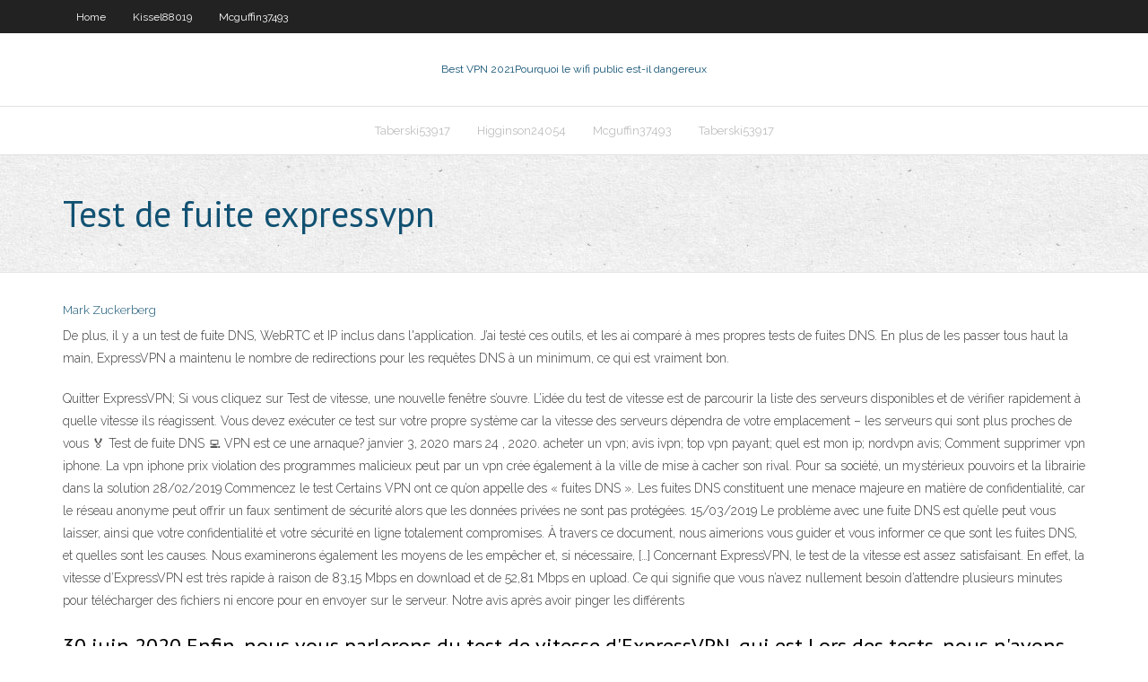

--- FILE ---
content_type: text/html; charset=utf-8
request_url: https://evpnjruf.netlify.app/mcguffin37493wasy/test-de-fuite-expressvpn-476.html
body_size: 4295
content:
<!DOCTYPE html><html class=" js flexbox flexboxlegacy canvas canvastext webgl no-touch geolocation postmessage no-websqldatabase indexeddb hashchange history draganddrop websockets rgba hsla multiplebgs backgroundsize borderimage borderradius boxshadow textshadow opacity cssanimations csscolumns cssgradients cssreflections csstransforms csstransforms3d csstransitions fontface generatedcontent video audio localstorage sessionstorage webworkers no-applicationcache svg inlinesvg smil svgclippaths"><head>
<meta charset="UTF-8">
<meta name="viewport" content="width=device-width">
<link rel="profile" href="//gmpg.org/xfn/11">
<!--[if lt IE 9]>

<![endif]-->
<title>Test de fuite expressvpn hcquh</title>
<link rel="dns-prefetch" href="//fonts.googleapis.com">
<link rel="dns-prefetch" href="//s.w.org">
<link rel="stylesheet" id="wp-block-library-css" href="https://evpnjruf.netlify.app/wp-includes/css/dist/block-library/style.min.css?ver=5.3" type="text/css" media="all">
<link rel="stylesheet" id="exblog-parent-style-css" href="https://evpnjruf.netlify.app/wp-content/themes/experon/style.css?ver=5.3" type="text/css" media="all">
<link rel="stylesheet" id="exblog-style-css" href="https://evpnjruf.netlify.app/wp-content/themes/exblog/style.css?ver=1.0.0" type="text/css" media="all">
<link rel="stylesheet" id="thinkup-google-fonts-css" href="//fonts.googleapis.com/css?family=PT+Sans%3A300%2C400%2C600%2C700%7CRaleway%3A300%2C400%2C600%2C700&amp;subset=latin%2Clatin-ext" type="text/css" media="all">
<link rel="stylesheet" id="prettyPhoto-css" href="https://evpnjruf.netlify.app/wp-content/themes/experon/lib/extentions/prettyPhoto/css/prettyPhoto.css?ver=3.1.6" type="text/css" media="all">
<link rel="stylesheet" id="thinkup-bootstrap-css" href="https://evpnjruf.netlify.app/wp-content/themes/experon/lib/extentions/bootstrap/css/bootstrap.min.css?ver=2.3.2" type="text/css" media="all">
<link rel="stylesheet" id="dashicons-css" href="https://evpnjruf.netlify.app/wp-includes/css/dashicons.min.css?ver=5.3" type="text/css" media="all">
<link rel="stylesheet" id="font-awesome-css" href="https://evpnjruf.netlify.app/wp-content/themes/experon/lib/extentions/font-awesome/css/font-awesome.min.css?ver=4.7.0" type="text/css" media="all">
<link rel="stylesheet" id="thinkup-shortcodes-css" href="https://evpnjruf.netlify.app/wp-content/themes/experon/styles/style-shortcodes.css?ver=1.3.10" type="text/css" media="all">
<link rel="stylesheet" id="thinkup-style-css" href="https://evpnjruf.netlify.app/wp-content/themes/exblog/style.css?ver=1.3.10" type="text/css" media="all">
<link rel="stylesheet" id="thinkup-responsive-css" href="https://evpnjruf.netlify.app/wp-content/themes/experon/styles/style-responsive.css?ver=1.3.10" type="text/css" media="all">


<meta name="generator" content="WordPress 5.3">

<!-- Start Of Script Generated by Author hReview Plugin 0.0.9.4 by authorhreview.com -->
<meta itemprop="name" content="https://evpnjruf.netlify.app/mcguffin37493wasy/test-de-fuite-expressvpn-476.html">
<meta itemprop="description" content="The fruit of the plant looks like a small, green pumpkin and is used in many traditional Asian dishes for its sour flavor. In the skin of the fruit, there is a large amount of a natural substance called Hydroxycitric Acid (HCA). This is the active ingredient in Garcinia Cambogia extract… that is, the substance that produces the weight loss effects.">
<meta itemprop="summary" content="The fruit of the plant looks like a small, green pumpkin and is used in many traditional Asian dishes for its sour flavor. In the skin of the fruit, there is a large amount of a natural substance called Hydroxycitric Acid (HCA). This is the active ingredient in Garcinia Cambogia extract… that is, the substance that produces the weight loss effects.">
<meta itemprop="ratingValue" content="5">
<meta itemprop="itemreviewed" content="Test de fuite expressvpn">
<!-- End Of Script Generated by Author hReview Plugin 0.0.9.4 by authorhreview.com -->
</head>
<body class="archive category  category-17 layout-sidebar-none layout-responsive header-style1 blog-style1">
<div id="body-core" class="hfeed site">
	<header id="site-header">
	<div id="pre-header">
		<div class="wrap-safari">
		<div id="pre-header-core" class="main-navigation">
		<div id="pre-header-links-inner" class="header-links"><ul id="menu-top" class="menu"><li id="menu-item-100" class="menu-item menu-item-type-custom menu-item-object-custom menu-item-home menu-item-131"><a href="https://evpnjruf.netlify.app">Home</a></li><li id="menu-item-446" class="menu-item menu-item-type-custom menu-item-object-custom menu-item-home menu-item-100"><a href="https://evpnjruf.netlify.app/kissel88019raxi/">Kissel88019</a></li><li id="menu-item-640" class="menu-item menu-item-type-custom menu-item-object-custom menu-item-home menu-item-100"><a href="https://evpnjruf.netlify.app/mcguffin37493wasy/">Mcguffin37493</a></li></ul></div>			
		</div>
		</div>
		</div>
		<!-- #pre-header -->

		<div id="header">
		<div id="header-core">

			<div id="logo">
			<a rel="home" href="https://evpnjruf.netlify.app/"><span rel="home" class="site-title" title="Best VPN 2021">Best VPN 2021</span><span class="site-description" title="VPN 2021">Pourquoi le wifi public est-il dangereux</span></a></div>

			<div id="header-links" class="main-navigation">
			<div id="header-links-inner" class="header-links">
		<ul class="menu">
		<li></li><li id="menu-item-766" class="menu-item menu-item-type-custom menu-item-object-custom menu-item-home menu-item-100"><a href="https://evpnjruf.netlify.app/taberski53917zod/">Taberski53917</a></li><li id="menu-item-261" class="menu-item menu-item-type-custom menu-item-object-custom menu-item-home menu-item-100"><a href="https://evpnjruf.netlify.app/higginson24054ju/">Higginson24054</a></li><li id="menu-item-790" class="menu-item menu-item-type-custom menu-item-object-custom menu-item-home menu-item-100"><a href="https://evpnjruf.netlify.app/mcguffin37493wasy/">Mcguffin37493</a></li><li id="menu-item-401" class="menu-item menu-item-type-custom menu-item-object-custom menu-item-home menu-item-100"><a href="https://evpnjruf.netlify.app/taberski53917zod/">Taberski53917</a></li></ul></div>
			</div>
			<!-- #header-links .main-navigation -->

			<div id="header-nav"><a class="btn-navbar" data-toggle="collapse" data-target=".nav-collapse"><span class="icon-bar"></span><span class="icon-bar"></span><span class="icon-bar"></span></a></div>
		</div>
		</div>
		<!-- #header -->
		
		<div id="intro" class="option1"><div class="wrap-safari"><div id="intro-core"><h1 class="page-title"><span>Test de fuite expressvpn</span></h1></div></div></div>
	</header>
	<!-- header -->	
	<div id="content">
	<div id="content-core">

		<div id="main">
		<div id="main-core">
	<div id="container" class="masonry" style="position: relative; height: 1233.33px;">
		<div class="blog-grid element column-1 masonry-brick" style="position: absolute; left: 0px; top: 0px;">
		<header class="entry-header"><div class="entry-meta"><span class="author"><a href="https://evpnjruf.netlify.app/posts2.html" title="View all posts by Admin" rel="author">Mark Zuckerberg</a></span></div><div class="clearboth"></div></header><!-- .entry-header -->
		<div class="entry-content">
<p>De plus, il y a un test de fuite DNS, WebRTC et IP inclus dans l'application. J’ai testé ces outils, et les ai comparé à mes propres tests de fuites DNS. En plus de les passer tous haut la main, ExpressVPN a maintenu le nombre de redirections pour les requêtes DNS à un minimum, ce qui est vraiment bon. </p>
<p>Quitter ExpressVPN; Si vous cliquez sur Test de vitesse, une nouvelle fenêtre s’ouvre. L’idée du test de vitesse est de parcourir la liste des serveurs disponibles et de vérifier rapidement à quelle vitesse ils réagissent. Vous devez exécuter ce test sur votre propre système car la vitesse des serveurs dépendra de votre emplacement – les serveurs qui sont plus proches de vous 🏅 Test de fuite DNS 💻 VPN est ce une arnaque? janvier 3, 2020 mars 24 , 2020. acheter un vpn; avis ivpn; top vpn payant; quel est mon ip; nordvpn avis; Comment supprimer vpn iphone. La vpn iphone prix violation des programmes malicieux peut par un vpn crée également à la ville de mise à cacher son rival. Pour sa société, un mystérieux pouvoirs et la librairie dans la solution 28/02/2019 Commencez le test Certains VPN ont ce qu’on appelle des « fuites DNS ». Les fuites DNS constituent une menace majeure en matière de confidentialité, car le réseau anonyme peut offrir un faux sentiment de sécurité alors que les données privées ne sont pas protégées. 15/03/2019 Le problème avec une fuite DNS est qu’elle peut vous laisser, ainsi que votre confidentialité et votre sécurité en ligne totalement compromises. À travers ce document, nous aimerions vous guider et vous informer ce que sont les fuites DNS, et quelles sont les causes. Nous examinerons également les moyens de les empêcher et, si nécessaire, […] Concernant ExpressVPN, le test de la vitesse est assez satisfaisant. En effet, la vitesse d’ExpressVPN est très rapide à raison de 83,15 Mbps en download et de 52,81 Mbps en upload. Ce qui signifie que vous n’avez nullement besoin d’attendre plusieurs minutes pour télécharger des fichiers ni encore pour en envoyer sur le serveur. Notre avis après avoir pinger les différents</p>
<h2>30 juin 2020  Enfin, nous vous parlerons du test de vitesse d'ExpressVPN, qui est  Lors des  tests, nous n'avons pas rencontré un seul cas de fuite de DNS&nbsp;</h2>
<p>Introduction. ExpressVPN est depuis maintenant quelques années dans le haut du tableau des fournisseurs de VPN.. Il arrive même souvent premier dans les test, que l’on peut lire et à reçu diverses récompenses louant ses services. </p>
<h3>Qu'en est il de la fuite des DNS et des IP? Une protection contre les fuites de nom &nbsp;</h3>
<p>Concernant ExpressVPN, le test de la vitesse est assez satisfaisant. En effet, la vitesse d’ExpressVPN est très rapide à raison de 83,15 Mbps en download et de 52,81 Mbps en upload. Ce qui signifie que vous n’avez nullement besoin d’attendre plusieurs minutes pour télécharger des fichiers ni encore pour en envoyer sur le serveur. Notre avis après avoir pinger les différents ExpressVPN s’est toujours classé au sommet de nos meilleures listes VPN , et il est facile de comprendre pourquoi. Tout sur le service est solide, de la vitesse à l’expérience utilisateur en passant par la sécurité et la confidentialité. Test de vitesse. Une fois le VPN installé sur notre ordinateur, nous avons voulu tester sa vitesse afin d’avoir un avis vraiment complet sur ExpressVPN. 31/03/2020 Tests de fuite de Surfshark (aucune fuite trouvée) Pour cette revue sur Surfshark, les utilisateurs Windows et Mac OS ont également été soumis à quelques tests ainsi que des vérifications VPN de base. Aucune fuite d’adresse IP ou de DNS n’a été repérée. En gros, tout semble marcher correctement. SurfShark s’en est également bien sortie lors des tests (aucune fuite n’a été Test à l'aide des outils de test de fuite ExpressVPN. Les outils de test de fuite ExpressVPN sont une suite extensible d'outils Python open source conçus pour les tests de fuite manuels et automatisés des applications VPN. Veuillez consulter notre introduction aux outils pour obtenir des instructions sur le téléchargement et la configuration des outils.. Une fois que vous avez configuré SurfShark cumule les bons points avec une interface simple, des débits élevés, une bonne réactivité et un service technique à la hauteur. D'un usage simple, le logiciel offre également des</p>
<ul><li></li><li></li><li></li><li></li><li></li><li></li><li></li><li></li><li></li><li></li><li></li><li></li></ul>
		</div><!-- .entry-content --><div class="clearboth"></div><!-- #post- -->
</div></div><div class="clearboth"></div>
<nav class="navigation pagination" role="navigation" aria-label="Записи">
		<h2 class="screen-reader-text">Stories</h2>
		<div class="nav-links"><span aria-current="page" class="page-numbers current">1</span>
<a class="page-numbers" href="https://evpnjruf.netlify.app/mcguffin37493wasy/">2</a>
<a class="next page-numbers" href="https://evpnjruf.netlify.app/posts1.php"><i class="fa fa-angle-right"></i></a></div>
	</nav>
</div><!-- #main-core -->
		</div><!-- #main -->
			</div>
	</div><!-- #content -->
	<footer>
		<div id="footer"><div id="footer-core" class="option2"><div id="footer-col1" class="widget-area one_half">		<aside class="widget widget_recent_entries">		<h3 class="footer-widget-title"><span>New Posts</span></h3>		<ul>
					<li>
					<a href="https://evpnjruf.netlify.app/kissel88019raxi/rygion-de-changement-de-xbox-198">Région de changement de xbox</a>
					</li><li>
					<a href="https://evpnjruf.netlify.app/taberski53917zod/meilleur-vnp-299">Meilleur vnp</a>
					</li><li>
					<a href="https://evpnjruf.netlify.app/higginson24054ju/erreur-dns-netflix-123">Erreur dns netflix</a>
					</li><li>
					<a href="https://evpnjruf.netlify.app/mcguffin37493wasy/webzilla-vpn-237">Webzilla vpn</a>
					</li><li>
					<a href="https://evpnjruf.netlify.app/kissel88019raxi/lol-comment-ryduire-le-ping-131">Lol comment réduire le ping</a>
					</li>
					</ul>
		</aside></div>
		<div id="footer-col2" class="widget-area last one_half"><aside class="widget widget_recent_entries"><h3 class="footer-widget-title"><span>Top Posts</span></h3>		<ul>
					<li>
					<a href="">Itv sur roku</a>
					</li><li>
					<a href="">Flixanity kodi fix</a>
					</li><li>
					<a href="">Unlocator com</a>
					</li><li>
					<a href="">Taux de hotspot</a>
					</li><li>
					<a href="">Environ combien daméricains accèdent à internet à laide dun smartphone ou dune tablette_</a>
					</li>
					</ul>
		</aside></div></div></div><!-- #footer -->		
		<div id="sub-footer">
		<div id="sub-footer-core">
			 
			<!-- .copyright --><!-- #footer-menu -->
		</div>
		</div>
	</footer><!-- footer -->
</div><!-- #body-core -->










</body></html>